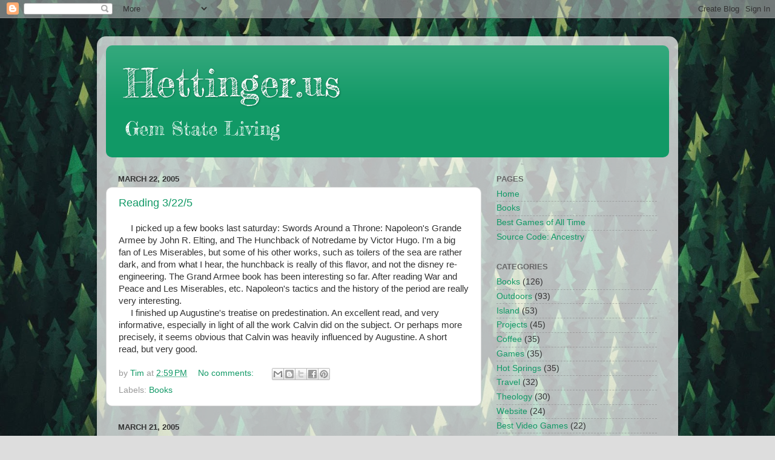

--- FILE ---
content_type: text/html; charset=UTF-8
request_url: https://www.hettinger.us/b/stats?style=BLACK_TRANSPARENT&timeRange=ALL_TIME&token=APq4FmC4iAo5yLHaxBMJuhqiDHlGHYmiLObm-abDNPGvHTODtiRgnDjB5S7SkDVQcS0ZpZqkGs_Cnlbxiz_CYjbby-dDzvWXBg
body_size: 43
content:
{"total":681923,"sparklineOptions":{"backgroundColor":{"fillOpacity":0.1,"fill":"#000000"},"series":[{"areaOpacity":0.3,"color":"#202020"}]},"sparklineData":[[0,38],[1,68],[2,78],[3,57],[4,43],[5,44],[6,53],[7,77],[8,47],[9,29],[10,43],[11,41],[12,41],[13,55],[14,56],[15,99],[16,39],[17,37],[18,53],[19,43],[20,55],[21,48],[22,59],[23,35],[24,36],[25,63],[26,44],[27,58],[28,53],[29,1]],"nextTickMs":514285}